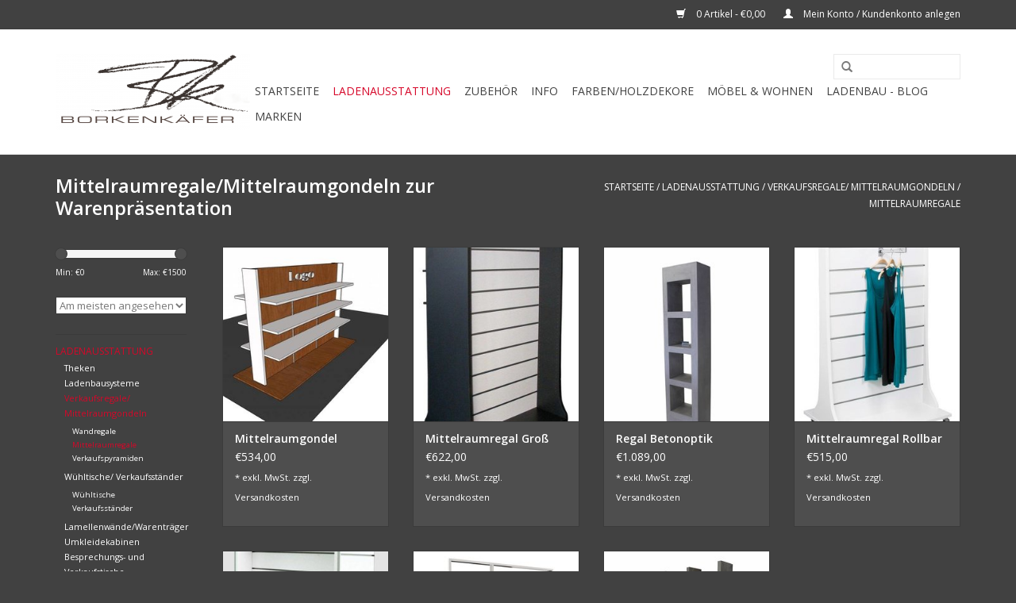

--- FILE ---
content_type: text/html;charset=utf-8
request_url: https://www.borkenkaefer-online.de/ladenausstattung/verkaufsregale-mittelraumgondeln/mittelraumregale/
body_size: 6288
content:
<!DOCTYPE html>
<html lang="de">
  <head>
    <meta charset="utf-8"/>
<!-- [START] 'blocks/head.rain' -->
<!--

  (c) 2008-2026 Lightspeed Netherlands B.V.
  http://www.lightspeedhq.com
  Generated: 16-01-2026 @ 09:18:41

-->
<link rel="canonical" href="https://www.borkenkaefer-online.de/ladenausstattung/verkaufsregale-mittelraumgondeln/mittelraumregale/"/>
<link rel="alternate" href="https://www.borkenkaefer-online.de/index.rss" type="application/rss+xml" title="Neue Produkte"/>
<meta name="robots" content="noodp,noydir"/>
<meta property="og:url" content="https://www.borkenkaefer-online.de/ladenausstattung/verkaufsregale-mittelraumgondeln/mittelraumregale/?source=facebook"/>
<meta property="og:site_name" content="Borkenkäfer  Onlineshop"/>
<meta property="og:title" content="Mittelraumregale/Mittelraumgondeln zur Warenpräsentation"/>
<meta property="og:description" content="Ihr Onlineshop für hochwertige und Preiswerte Ladenausstattungen"/>
<!--[if lt IE 9]>
<script src="https://cdn.webshopapp.com/assets/html5shiv.js?2025-02-20"></script>
<![endif]-->
<!-- [END] 'blocks/head.rain' -->
    <title>Mittelraumregale/Mittelraumgondeln zur Warenpräsentation - Borkenkäfer  Onlineshop</title>
    <meta name="description" content="Ihr Onlineshop für hochwertige und Preiswerte Ladenausstattungen" />
    <meta name="keywords" content="Mittelraumregale/Mittelraumgondeln, zur, Warenpräsentation, Ladenbau, Ladenausstattung, Verkauftheken" />
    <meta http-equiv="X-UA-Compatible" content="IE=edge,chrome=1">
    <meta name="viewport" content="width=device-width, initial-scale=1.0">
    <meta name="apple-mobile-web-app-capable" content="yes">
    <meta name="apple-mobile-web-app-status-bar-style" content="black">
    <meta property="fb:app_id" content="966242223397117"/>


    <link rel="shortcut icon" href="https://cdn.webshopapp.com/shops/46105/themes/18446/assets/favicon.ico?20191121140711" type="image/x-icon" />
    <link href='//fonts.googleapis.com/css?family=Open%20Sans:400,300,600' rel='stylesheet' type='text/css'>
    <link href='//fonts.googleapis.com/css?family=Open%20Sans:400,300,600' rel='stylesheet' type='text/css'>
    <link rel="shortcut icon" href="https://cdn.webshopapp.com/shops/46105/themes/18446/assets/favicon.ico?20191121140711" type="image/x-icon" /> 
    <link rel="stylesheet" href="https://cdn.webshopapp.com/shops/46105/themes/18446/assets/bootstrap.css?20191121140711" />
    <link rel="stylesheet" href="https://cdn.webshopapp.com/shops/46105/themes/18446/assets/style.css?20191121140711" />    
    <link rel="stylesheet" href="https://cdn.webshopapp.com/shops/46105/themes/18446/assets/settings.css?20191121140711" />  
    <link rel="stylesheet" href="https://cdn.webshopapp.com/assets/gui-2-0.css?2025-02-20" />
    <link rel="stylesheet" href="https://cdn.webshopapp.com/assets/gui-responsive-2-0.css?2025-02-20" />   
    <link rel="stylesheet" href="https://cdn.webshopapp.com/shops/46105/themes/18446/assets/custom.css?20191121140711" />
    <script src="https://cdn.webshopapp.com/assets/jquery-1-9-1.js?2025-02-20"></script>
    <script src="https://cdn.webshopapp.com/assets/jquery-ui-1-10-1.js?2025-02-20"></script>
   
    <script type="text/javascript" src="https://cdn.webshopapp.com/shops/46105/themes/18446/assets/global.js?20191121140711"></script>

    <script type="text/javascript" src="https://cdn.webshopapp.com/shops/46105/themes/18446/assets/jcarousel.js?20191121140711"></script>
    <script type="text/javascript" src="https://cdn.webshopapp.com/assets/gui.js?2025-02-20"></script>
    <script type="text/javascript" src="https://cdn.webshopapp.com/assets/gui-responsive-2-0.js?2025-02-20"></script>
        
    <!--[if lt IE 9]>
    <link rel="stylesheet" href="https://cdn.webshopapp.com/shops/46105/themes/18446/assets/style-ie.css?20191121140711" />
    <![endif]-->
  </head>
  <body>  
    <header>
      <div class="topnav">
        <div class="container">
                    <div class="right">
            <a href="https://www.borkenkaefer-online.de/cart/" title="Ihr Warenkorb" class="cart"> 
              <span class="glyphicon glyphicon-shopping-cart"></span>
              0 Artikel - €0,00
            </a>
            <a href="https://www.borkenkaefer-online.de/account/" title="Mein Konto" class="my-account">
              <span class="glyphicon glyphicon-user"></span>
                            Mein Konto / Kundenkonto anlegen
                          </a>
          </div>
        </div>
      </div>
      <div class="navigation container">
        <div class="align">
          <ul class="burger">
            <img src="https://cdn.webshopapp.com/shops/46105/themes/18446/assets/hamburger.png?20191121140711" width="32" height="32" alt="Menu">
          </ul>
          <div class="vertical logo">
            <a href="https://www.borkenkaefer-online.de/" title="Ladenausstattungen">
              <img src="https://cdn.webshopapp.com/shops/46105/themes/18446/assets/logo.png?20191121140711" alt="Ladenausstattungen" />
            </a>
          </div>
          <nav class="nonbounce desktop vertical">
            <form action="https://www.borkenkaefer-online.de/search/" method="get" id="formSearch">
              <input type="text" name="q" autocomplete="off"  value=""/>
              <span onclick="$('#formSearch').submit();" title="Suchen" class="glyphicon glyphicon-search"></span>
            </form>            
            <ul>
              <li class="item home ">
                <a class="itemLink" href="https://www.borkenkaefer-online.de/">Startseite</a>
              </li>
                            <li class="item sub active">
                <a class="itemLink" href="https://www.borkenkaefer-online.de/ladenausstattung/" title="Ladenausstattung">Ladenausstattung</a>
                                <span class="glyphicon glyphicon-play"></span>
                <ul class="subnav">
                                    <li class="subitem">
                    <a class="subitemLink" href="https://www.borkenkaefer-online.de/ladenausstattung/theken/" title="Theken">Theken</a>
                                      </li>
                                    <li class="subitem">
                    <a class="subitemLink" href="https://www.borkenkaefer-online.de/ladenausstattung/ladenbausysteme/" title="Ladenbausysteme">Ladenbausysteme</a>
                                      </li>
                                    <li class="subitem">
                    <a class="subitemLink" href="https://www.borkenkaefer-online.de/ladenausstattung/verkaufsregale-mittelraumgondeln/" title="Verkaufsregale/ Mittelraumgondeln">Verkaufsregale/ Mittelraumgondeln</a>
                                        <ul class="subnav">
                                            <li class="subitem">
                        <a class="subitemLink" href="https://www.borkenkaefer-online.de/ladenausstattung/verkaufsregale-mittelraumgondeln/wandregale/" title="Wandregale">Wandregale</a>
                      </li>
                                            <li class="subitem">
                        <a class="subitemLink" href="https://www.borkenkaefer-online.de/ladenausstattung/verkaufsregale-mittelraumgondeln/mittelraumregale/" title="Mittelraumregale">Mittelraumregale</a>
                      </li>
                                            <li class="subitem">
                        <a class="subitemLink" href="https://www.borkenkaefer-online.de/ladenausstattung/verkaufsregale-mittelraumgondeln/verkaufspyramiden/" title="Verkaufspyramiden">Verkaufspyramiden</a>
                      </li>
                                          </ul>
                                      </li>
                                    <li class="subitem">
                    <a class="subitemLink" href="https://www.borkenkaefer-online.de/ladenausstattung/wuehltische-verkaufsstaender/" title="Wühltische/ Verkaufsständer">Wühltische/ Verkaufsständer</a>
                                        <ul class="subnav">
                                            <li class="subitem">
                        <a class="subitemLink" href="https://www.borkenkaefer-online.de/ladenausstattung/wuehltische-verkaufsstaender/wuehltische/" title="Wühltische">Wühltische</a>
                      </li>
                                            <li class="subitem">
                        <a class="subitemLink" href="https://www.borkenkaefer-online.de/ladenausstattung/wuehltische-verkaufsstaender/verkaufsstaender/" title="Verkaufsständer">Verkaufsständer</a>
                      </li>
                                          </ul>
                                      </li>
                                    <li class="subitem">
                    <a class="subitemLink" href="https://www.borkenkaefer-online.de/ladenausstattung/lamellenwaende-warentraeger/" title="Lamellenwände/Warenträger">Lamellenwände/Warenträger</a>
                                      </li>
                                    <li class="subitem">
                    <a class="subitemLink" href="https://www.borkenkaefer-online.de/ladenausstattung/umkleidekabinen/" title="Umkleidekabinen">Umkleidekabinen</a>
                                      </li>
                                    <li class="subitem">
                    <a class="subitemLink" href="https://www.borkenkaefer-online.de/ladenausstattung/besprechungs-und-verkaufstische/" title="Besprechungs- und Verkaufstische">Besprechungs- und Verkaufstische</a>
                                      </li>
                                    <li class="subitem">
                    <a class="subitemLink" href="https://www.borkenkaefer-online.de/ladenausstattung/vitrinen/" title="Vitrinen">Vitrinen</a>
                                      </li>
                                    <li class="subitem">
                    <a class="subitemLink" href="https://www.borkenkaefer-online.de/ladenausstattung/friseurbedienplatz/" title="Friseurbedienplatz">Friseurbedienplatz</a>
                                      </li>
                                    <li class="subitem">
                    <a class="subitemLink" href="https://www.borkenkaefer-online.de/ladenausstattung/werbung-und-schaufenster/" title="Werbung und Schaufenster">Werbung und Schaufenster</a>
                                        <ul class="subnav">
                                            <li class="subitem">
                        <a class="subitemLink" href="https://www.borkenkaefer-online.de/ladenausstattung/werbung-und-schaufenster/schaufensterpuppen/" title="Schaufensterpuppen">Schaufensterpuppen</a>
                      </li>
                                            <li class="subitem">
                        <a class="subitemLink" href="https://www.borkenkaefer-online.de/ladenausstattung/werbung-und-schaufenster/infostaender-prospektstaender/" title="Infoständer/ Prospektständer">Infoständer/ Prospektständer</a>
                      </li>
                                          </ul>
                                      </li>
                                    <li class="subitem">
                    <a class="subitemLink" href="https://www.borkenkaefer-online.de/ladenausstattung/buero/" title="Büro">Büro</a>
                                      </li>
                                    <li class="subitem">
                    <a class="subitemLink" href="https://www.borkenkaefer-online.de/ladenausstattung/spiegel/" title="Spiegel">Spiegel</a>
                                      </li>
                                    <li class="subitem">
                    <a class="subitemLink" href="https://www.borkenkaefer-online.de/ladenausstattung/stuehle-barhocker/" title="Stühle/Barhocker">Stühle/Barhocker</a>
                                      </li>
                                  </ul>
                              </li>
                            <li class="item sub">
                <a class="itemLink" href="https://www.borkenkaefer-online.de/zubehoer/" title="Zubehör">Zubehör</a>
                                <span class="glyphicon glyphicon-play"></span>
                <ul class="subnav">
                                    <li class="subitem">
                    <a class="subitemLink" href="https://www.borkenkaefer-online.de/zubehoer/tueren-schubladen/" title="Türen/ Schubladen">Türen/ Schubladen</a>
                                      </li>
                                    <li class="subitem">
                    <a class="subitemLink" href="https://www.borkenkaefer-online.de/zubehoer/logo-als-klebefolie/" title="Logo als Klebefolie">Logo als Klebefolie</a>
                                      </li>
                                    <li class="subitem">
                    <a class="subitemLink" href="https://www.borkenkaefer-online.de/zubehoer/tischbeine-untergestelle/" title="Tischbeine/ Untergestelle">Tischbeine/ Untergestelle</a>
                                      </li>
                                    <li class="subitem">
                    <a class="subitemLink" href="https://www.borkenkaefer-online.de/zubehoer/tischplatten-fachboeden/" title="Tischplatten/Fachböden">Tischplatten/Fachböden</a>
                                      </li>
                                    <li class="subitem">
                    <a class="subitemLink" href="https://www.borkenkaefer-online.de/zubehoer/led-strips/" title="LED-Strips">LED-Strips</a>
                                      </li>
                                    <li class="subitem">
                    <a class="subitemLink" href="https://www.borkenkaefer-online.de/zubehoer/wand-boden/" title="Wand &amp; Boden">Wand &amp; Boden</a>
                                        <ul class="subnav">
                                            <li class="subitem">
                        <a class="subitemLink" href="https://www.borkenkaefer-online.de/zubehoer/wand-boden/wandverkleidung-echtholz/" title="Wandverkleidung Echtholz">Wandverkleidung Echtholz</a>
                      </li>
                                          </ul>
                                      </li>
                                    <li class="subitem">
                    <a class="subitemLink" href="https://www.borkenkaefer-online.de/zubehoer/lager-aufbewahrung/" title="Lager &amp; Aufbewahrung">Lager &amp; Aufbewahrung</a>
                                      </li>
                                  </ul>
                              </li>
                            <li class="item sub">
                <a class="itemLink" href="https://www.borkenkaefer-online.de/info/" title="Info">Info</a>
                                <span class="glyphicon glyphicon-play"></span>
                <ul class="subnav">
                                    <li class="subitem">
                    <a class="subitemLink" href="https://www.borkenkaefer-online.de/info/unsere-leistungen/" title="Unsere Leistungen">Unsere Leistungen</a>
                                      </li>
                                    <li class="subitem">
                    <a class="subitemLink" href="https://www.borkenkaefer-online.de/info/uebersicht-lagerdekore/" title="Übersicht Lagerdekore">Übersicht Lagerdekore</a>
                                      </li>
                                    <li class="subitem">
                    <a class="subitemLink" href="https://www.borkenkaefer-online.de/info/versandkosten/" title="Versandkosten">Versandkosten</a>
                                      </li>
                                    <li class="subitem">
                    <a class="subitemLink" href="https://www.borkenkaefer-online.de/info/leasing/" title="Leasing">Leasing</a>
                                      </li>
                                    <li class="subitem">
                    <a class="subitemLink" href="https://www.borkenkaefer-online.de/info/projekte/" title="Projekte">Projekte</a>
                                      </li>
                                  </ul>
                              </li>
                            <li class="item">
                <a class="itemLink" href="https://www.borkenkaefer-online.de/farben-holzdekore/" title="Farben/Holzdekore">Farben/Holzdekore</a>
                              </li>
                            <li class="item sub">
                <a class="itemLink" href="https://www.borkenkaefer-online.de/moebel-wohnen/" title="Möbel &amp; Wohnen">Möbel &amp; Wohnen</a>
                                <span class="glyphicon glyphicon-play"></span>
                <ul class="subnav">
                                    <li class="subitem">
                    <a class="subitemLink" href="https://www.borkenkaefer-online.de/moebel-wohnen/lampen-und-leuchten/" title="Lampen und Leuchten">Lampen und Leuchten</a>
                                      </li>
                                    <li class="subitem">
                    <a class="subitemLink" href="https://www.borkenkaefer-online.de/moebel-wohnen/bad/" title="Bad">Bad</a>
                                      </li>
                                    <li class="subitem">
                    <a class="subitemLink" href="https://www.borkenkaefer-online.de/moebel-wohnen/wohnzimmer/" title="Wohnzimmer">Wohnzimmer</a>
                                      </li>
                                    <li class="subitem">
                    <a class="subitemLink" href="https://www.borkenkaefer-online.de/moebel-wohnen/esszimmer/" title="Esszimmer">Esszimmer</a>
                                      </li>
                                    <li class="subitem">
                    <a class="subitemLink" href="https://www.borkenkaefer-online.de/moebel-wohnen/schlafzimmer/" title="Schlafzimmer">Schlafzimmer</a>
                                      </li>
                                    <li class="subitem">
                    <a class="subitemLink" href="https://www.borkenkaefer-online.de/moebel-wohnen/kueche/" title="Küche">Küche</a>
                                      </li>
                                    <li class="subitem">
                    <a class="subitemLink" href="https://www.borkenkaefer-online.de/moebel-wohnen/flur/" title="Flur">Flur</a>
                                      </li>
                                    <li class="subitem">
                    <a class="subitemLink" href="https://www.borkenkaefer-online.de/moebel-wohnen/garten-aussenbereich/" title="Garten/Aussenbereich">Garten/Aussenbereich</a>
                                      </li>
                                  </ul>
                              </li>
                                                        <li class="item sub"><a class="itemLink" href="https://www.borkenkaefer-online.de/blogs/ladenbau/" title="Ladenbau - Blog">Ladenbau - Blog</a>
                <ul class="subnav">
                                    <li class="subitem"><a class="subitemLink" href="https://www.borkenkaefer-online.de/blogs/ladenbau/neues-dekorprogramm-2018/" title="Neues Dekorprogramm 2018">Neues Dekorprogramm 2018</a></li>
                                    <li class="subitem"><a class="subitemLink" href="https://www.borkenkaefer-online.de/blogs/ladenbau/wandverkleidungen/" title="Wandverkleidungen">Wandverkleidungen</a></li>
                                    <li class="subitem"><a class="subitemLink" href="https://www.borkenkaefer-online.de/blogs/ladenbau/neu-rollbare-theke/" title="NEU: Rollbare Theke">NEU: Rollbare Theke</a></li>
                                    <li class="subitem"><a class="subitemLink" href="https://www.borkenkaefer-online.de/blogs/ladenbau/rollbare-verkaufsregale/" title="Rollbare Verkaufsregale">Rollbare Verkaufsregale</a></li>
                                    <li class="subitem"><a class="subitemLink" href="https://www.borkenkaefer-online.de/blogs/ladenbau/verkaufspyramiden/" title="Verkaufspyramiden">Verkaufspyramiden</a></li>
                                  </ul>
              </li>
                                                                      <li class="item"><a class="itemLink" href="https://www.borkenkaefer-online.de/brands/" title="Marken">Marken</a></li>
                                        </ul>
            <span class="glyphicon glyphicon-remove"></span>  
          </nav>
        </div>
      </div>
    </header>
    
    <div class="wrapper">
      <div class="container content">
                <div class="page-title row">
  <div class="col-sm-6 col-md-6">
    <h1>Mittelraumregale/Mittelraumgondeln zur Warenpräsentation</h1>
  </div>
  <div class="col-sm-6 col-md-6 breadcrumbs text-right">
    <a href="https://www.borkenkaefer-online.de/" title="Startseite">Startseite</a>
    
        / <a href="https://www.borkenkaefer-online.de/ladenausstattung/">Ladenausstattung</a>
        / <a href="https://www.borkenkaefer-online.de/ladenausstattung/verkaufsregale-mittelraumgondeln/">Verkaufsregale/ Mittelraumgondeln</a>
        / <a href="https://www.borkenkaefer-online.de/ladenausstattung/verkaufsregale-mittelraumgondeln/mittelraumregale/">Mittelraumregale</a>
      </div>  
  </div>
<div class="products row">
  <div class="col-md-2 sidebar">
    <div class="sort">
      <form action="https://www.borkenkaefer-online.de/ladenausstattung/verkaufsregale-mittelraumgondeln/mittelraumregale/" method="get" id="filter_form">
        <input type="hidden" name="mode" value="grid" id="filter_form_mode" />
        <input type="hidden" name="limit" value="12" id="filter_form_limit" />
        <input type="hidden" name="sort" value="popular" id="filter_form_sort" />
        <input type="hidden" name="max" value="1500" id="filter_form_max" />
        <input type="hidden" name="min" value="0" id="filter_form_min" />
        
        <div class="price-filter">
          <div class="sidebar-filter-slider">
            <div id="collection-filter-price"></div>
          </div>
          <div class="price-filter-range clear">
            <div class="min">Min: €<span>0</span></div>
            <div class="max">Max: €<span>1500</span></div>
          </div>
        </div>
        
        <select name="sort" onchange="$('#formSortModeLimit').submit();">
                    <option value="default">Standard</option>
                    <option value="popular" selected="selected">Am meisten angesehen</option>
                    <option value="newest">Neueste Produkte</option>
                    <option value="lowest">Niedrigster Preis</option>
                    <option value="highest">Höchster Preis</option>
                    <option value="asc">Name aufsteigend</option>
                    <option value="desc">Name absteigend</option>
                  </select>        
                      </form>
    </div>
       
     <ul>
            <li class="item active">
        <a class="itemLink  active" href="https://www.borkenkaefer-online.de/ladenausstattung/" title="Ladenausstattung">Ladenausstattung</a>
                <ul class="subnav">
                    <li class="subitem">
            <a class="subitemLink " href="https://www.borkenkaefer-online.de/ladenausstattung/theken/" title="Theken">Theken</a>
                      </li>
                    <li class="subitem">
            <a class="subitemLink " href="https://www.borkenkaefer-online.de/ladenausstattung/ladenbausysteme/" title="Ladenbausysteme">Ladenbausysteme</a>
                      </li>
                    <li class="subitem">
            <a class="subitemLink active " href="https://www.borkenkaefer-online.de/ladenausstattung/verkaufsregale-mittelraumgondeln/" title="Verkaufsregale/ Mittelraumgondeln">Verkaufsregale/ Mittelraumgondeln</a>
                        <ul class="subnav">
                            <li class="subitem">
                <a class="subitemLink" href="https://www.borkenkaefer-online.de/ladenausstattung/verkaufsregale-mittelraumgondeln/wandregale/" title="Wandregale">Wandregale</a>
              </li>
                            <li class="subitem">
                <a class="subitemLink active" href="https://www.borkenkaefer-online.de/ladenausstattung/verkaufsregale-mittelraumgondeln/mittelraumregale/" title="Mittelraumregale">Mittelraumregale</a>
              </li>
                            <li class="subitem">
                <a class="subitemLink" href="https://www.borkenkaefer-online.de/ladenausstattung/verkaufsregale-mittelraumgondeln/verkaufspyramiden/" title="Verkaufspyramiden">Verkaufspyramiden</a>
              </li>
                          </ul>
                      </li>
                    <li class="subitem">
            <a class="subitemLink " href="https://www.borkenkaefer-online.de/ladenausstattung/wuehltische-verkaufsstaender/" title="Wühltische/ Verkaufsständer">Wühltische/ Verkaufsständer</a>
                        <ul class="subnav">
                            <li class="subitem">
                <a class="subitemLink" href="https://www.borkenkaefer-online.de/ladenausstattung/wuehltische-verkaufsstaender/wuehltische/" title="Wühltische">Wühltische</a>
              </li>
                            <li class="subitem">
                <a class="subitemLink" href="https://www.borkenkaefer-online.de/ladenausstattung/wuehltische-verkaufsstaender/verkaufsstaender/" title="Verkaufsständer">Verkaufsständer</a>
              </li>
                          </ul>
                      </li>
                    <li class="subitem">
            <a class="subitemLink " href="https://www.borkenkaefer-online.de/ladenausstattung/lamellenwaende-warentraeger/" title="Lamellenwände/Warenträger">Lamellenwände/Warenträger</a>
                      </li>
                    <li class="subitem">
            <a class="subitemLink " href="https://www.borkenkaefer-online.de/ladenausstattung/umkleidekabinen/" title="Umkleidekabinen">Umkleidekabinen</a>
                      </li>
                    <li class="subitem">
            <a class="subitemLink " href="https://www.borkenkaefer-online.de/ladenausstattung/besprechungs-und-verkaufstische/" title="Besprechungs- und Verkaufstische">Besprechungs- und Verkaufstische</a>
                      </li>
                    <li class="subitem">
            <a class="subitemLink " href="https://www.borkenkaefer-online.de/ladenausstattung/vitrinen/" title="Vitrinen">Vitrinen</a>
                      </li>
                    <li class="subitem">
            <a class="subitemLink " href="https://www.borkenkaefer-online.de/ladenausstattung/friseurbedienplatz/" title="Friseurbedienplatz">Friseurbedienplatz</a>
                      </li>
                    <li class="subitem">
            <a class="subitemLink " href="https://www.borkenkaefer-online.de/ladenausstattung/werbung-und-schaufenster/" title="Werbung und Schaufenster">Werbung und Schaufenster</a>
                        <ul class="subnav">
                            <li class="subitem">
                <a class="subitemLink" href="https://www.borkenkaefer-online.de/ladenausstattung/werbung-und-schaufenster/schaufensterpuppen/" title="Schaufensterpuppen">Schaufensterpuppen</a>
              </li>
                            <li class="subitem">
                <a class="subitemLink" href="https://www.borkenkaefer-online.de/ladenausstattung/werbung-und-schaufenster/infostaender-prospektstaender/" title="Infoständer/ Prospektständer">Infoständer/ Prospektständer</a>
              </li>
                          </ul>
                      </li>
                    <li class="subitem">
            <a class="subitemLink " href="https://www.borkenkaefer-online.de/ladenausstattung/buero/" title="Büro">Büro</a>
                      </li>
                    <li class="subitem">
            <a class="subitemLink " href="https://www.borkenkaefer-online.de/ladenausstattung/spiegel/" title="Spiegel">Spiegel</a>
                      </li>
                    <li class="subitem">
            <a class="subitemLink " href="https://www.borkenkaefer-online.de/ladenausstattung/stuehle-barhocker/" title="Stühle/Barhocker">Stühle/Barhocker</a>
                      </li>
                  </ul>
              </li>
            <li class="item">
        <a class="itemLink " href="https://www.borkenkaefer-online.de/zubehoer/" title="Zubehör">Zubehör</a>
                <ul class="subnav">
                    <li class="subitem">
            <a class="subitemLink " href="https://www.borkenkaefer-online.de/zubehoer/tueren-schubladen/" title="Türen/ Schubladen">Türen/ Schubladen</a>
                      </li>
                    <li class="subitem">
            <a class="subitemLink " href="https://www.borkenkaefer-online.de/zubehoer/logo-als-klebefolie/" title="Logo als Klebefolie">Logo als Klebefolie</a>
                      </li>
                    <li class="subitem">
            <a class="subitemLink " href="https://www.borkenkaefer-online.de/zubehoer/tischbeine-untergestelle/" title="Tischbeine/ Untergestelle">Tischbeine/ Untergestelle</a>
                      </li>
                    <li class="subitem">
            <a class="subitemLink " href="https://www.borkenkaefer-online.de/zubehoer/tischplatten-fachboeden/" title="Tischplatten/Fachböden">Tischplatten/Fachböden</a>
                      </li>
                    <li class="subitem">
            <a class="subitemLink " href="https://www.borkenkaefer-online.de/zubehoer/led-strips/" title="LED-Strips">LED-Strips</a>
                      </li>
                    <li class="subitem">
            <a class="subitemLink " href="https://www.borkenkaefer-online.de/zubehoer/wand-boden/" title="Wand &amp; Boden">Wand &amp; Boden</a>
                        <ul class="subnav">
                            <li class="subitem">
                <a class="subitemLink" href="https://www.borkenkaefer-online.de/zubehoer/wand-boden/wandverkleidung-echtholz/" title="Wandverkleidung Echtholz">Wandverkleidung Echtholz</a>
              </li>
                          </ul>
                      </li>
                    <li class="subitem">
            <a class="subitemLink " href="https://www.borkenkaefer-online.de/zubehoer/lager-aufbewahrung/" title="Lager &amp; Aufbewahrung">Lager &amp; Aufbewahrung</a>
                      </li>
                  </ul>
              </li>
            <li class="item">
        <a class="itemLink " href="https://www.borkenkaefer-online.de/info/" title="Info">Info</a>
                <ul class="subnav">
                    <li class="subitem">
            <a class="subitemLink " href="https://www.borkenkaefer-online.de/info/unsere-leistungen/" title="Unsere Leistungen">Unsere Leistungen</a>
                      </li>
                    <li class="subitem">
            <a class="subitemLink " href="https://www.borkenkaefer-online.de/info/uebersicht-lagerdekore/" title="Übersicht Lagerdekore">Übersicht Lagerdekore</a>
                      </li>
                    <li class="subitem">
            <a class="subitemLink " href="https://www.borkenkaefer-online.de/info/versandkosten/" title="Versandkosten">Versandkosten</a>
                      </li>
                    <li class="subitem">
            <a class="subitemLink " href="https://www.borkenkaefer-online.de/info/leasing/" title="Leasing">Leasing</a>
                      </li>
                    <li class="subitem">
            <a class="subitemLink " href="https://www.borkenkaefer-online.de/info/projekte/" title="Projekte">Projekte</a>
                      </li>
                  </ul>
              </li>
            <li class="item">
        <a class="itemLink " href="https://www.borkenkaefer-online.de/farben-holzdekore/" title="Farben/Holzdekore">Farben/Holzdekore</a>
              </li>
            <li class="item">
        <a class="itemLink " href="https://www.borkenkaefer-online.de/moebel-wohnen/" title="Möbel &amp; Wohnen">Möbel &amp; Wohnen</a>
                <ul class="subnav">
                    <li class="subitem">
            <a class="subitemLink " href="https://www.borkenkaefer-online.de/moebel-wohnen/lampen-und-leuchten/" title="Lampen und Leuchten">Lampen und Leuchten</a>
                      </li>
                    <li class="subitem">
            <a class="subitemLink " href="https://www.borkenkaefer-online.de/moebel-wohnen/bad/" title="Bad">Bad</a>
                      </li>
                    <li class="subitem">
            <a class="subitemLink " href="https://www.borkenkaefer-online.de/moebel-wohnen/wohnzimmer/" title="Wohnzimmer">Wohnzimmer</a>
                      </li>
                    <li class="subitem">
            <a class="subitemLink " href="https://www.borkenkaefer-online.de/moebel-wohnen/esszimmer/" title="Esszimmer">Esszimmer</a>
                      </li>
                    <li class="subitem">
            <a class="subitemLink " href="https://www.borkenkaefer-online.de/moebel-wohnen/schlafzimmer/" title="Schlafzimmer">Schlafzimmer</a>
                      </li>
                    <li class="subitem">
            <a class="subitemLink " href="https://www.borkenkaefer-online.de/moebel-wohnen/kueche/" title="Küche">Küche</a>
                      </li>
                    <li class="subitem">
            <a class="subitemLink " href="https://www.borkenkaefer-online.de/moebel-wohnen/flur/" title="Flur">Flur</a>
                      </li>
                    <li class="subitem">
            <a class="subitemLink " href="https://www.borkenkaefer-online.de/moebel-wohnen/garten-aussenbereich/" title="Garten/Aussenbereich">Garten/Aussenbereich</a>
                      </li>
                  </ul>
              </li>
          </ul>
      </div>
  <div class="col-sm-12 col-md-10">
        <div class="product col-xs-6 col-sm-3 col-md-3">
  <div class="image-wrap">
    <a href="https://www.borkenkaefer-online.de/mittelraumgondel.html" title="Mittelraumgondel">
      
           
                  <img src="https://cdn.webshopapp.com/shops/46105/files/15167741/262x276x1/mittelraumgondel.jpg" width="262" height="276" alt="Mittelraumgondel" title="Mittelraumgondel" />
                </a>
    
    <div class="description text-center">
      <a href="https://www.borkenkaefer-online.de/mittelraumgondel.html" title="Mittelraumgondel">
                <div class="text">
                    Mittelraumgondel
                  </div>
      </a>
      <a href="https://www.borkenkaefer-online.de/cart/add/13732809/" class="cart">Zum Warenkorb hinzufügen</a>
    </div>
  </div>
  
  <div class="info strict">
    <a href="https://www.borkenkaefer-online.de/mittelraumgondel.html" title="Mittelraumgondel" class="title">
        Mittelraumgondel     </a>
    
    <div class="left">      
      
    
    €534,00
          
   </div>
       
    
    <br /><span style="font-size: 0.8em;">* exkl. MwSt. zzgl. <a href="https://www.borkenkaefer-online.de/service/shipping-returns/" style="color: inherit;">Versandkosten</a></span></p>  
   
     </div>
</div>

        <div class="product col-xs-6 col-sm-3 col-md-3">
  <div class="image-wrap">
    <a href="https://www.borkenkaefer-online.de/mittelraumregal-gross.html" title="Mittelraumregal Groß">
      
           
                  <img src="https://cdn.webshopapp.com/shops/46105/files/40277572/262x276x1/mittelraumregal-gross.jpg" width="262" height="276" alt="Mittelraumregal Groß" title="Mittelraumregal Groß" />
                </a>
    
    <div class="description text-center">
      <a href="https://www.borkenkaefer-online.de/mittelraumregal-gross.html" title="Mittelraumregal Groß">
                <div class="text">
                    Verkaufsregal Rollbar
                  </div>
      </a>
      <a href="https://www.borkenkaefer-online.de/cart/add/33565664/" class="cart">Zum Warenkorb hinzufügen</a>
    </div>
  </div>
  
  <div class="info strict">
    <a href="https://www.borkenkaefer-online.de/mittelraumregal-gross.html" title="Mittelraumregal Groß" class="title">
        Mittelraumregal Groß     </a>
    
    <div class="left">      
      
    
    €622,00
          
   </div>
       
    
    <br /><span style="font-size: 0.8em;">* exkl. MwSt. zzgl. <a href="https://www.borkenkaefer-online.de/service/shipping-returns/" style="color: inherit;">Versandkosten</a></span></p>  
   
     </div>
</div>

<div class="clearfix visible-xs"></div>
        <div class="product col-xs-6 col-sm-3 col-md-3">
  <div class="image-wrap">
    <a href="https://www.borkenkaefer-online.de/regal-betonoptik.html" title="Regal Betonoptik">
      
           
                  <img src="https://cdn.webshopapp.com/shops/46105/files/182025527/262x276x1/regal-betonoptik.jpg" width="262" height="276" alt="Regal Betonoptik" title="Regal Betonoptik" />
                </a>
    
    <div class="description text-center">
      <a href="https://www.borkenkaefer-online.de/regal-betonoptik.html" title="Regal Betonoptik">
                <div class="text">
                    Regal Betonoptik, Verkaufsregal, Bücherregal, Industrial individuell Hergestellt
                  </div>
      </a>
      <a href="https://www.borkenkaefer-online.de/cart/add/130929050/" class="cart">Zum Warenkorb hinzufügen</a>
    </div>
  </div>
  
  <div class="info strict">
    <a href="https://www.borkenkaefer-online.de/regal-betonoptik.html" title="Regal Betonoptik" class="title">
        Regal Betonoptik     </a>
    
    <div class="left">      
      
    
    €1.089,00
          
   </div>
       
    
    <br /><span style="font-size: 0.8em;">* exkl. MwSt. zzgl. <a href="https://www.borkenkaefer-online.de/service/shipping-returns/" style="color: inherit;">Versandkosten</a></span></p>  
   
     </div>
</div>

        <div class="product col-xs-6 col-sm-3 col-md-3">
  <div class="image-wrap">
    <a href="https://www.borkenkaefer-online.de/mittelraumregal-rollbar.html" title="Mittelraumregal Rollbar">
      
           
                  <img src="https://cdn.webshopapp.com/shops/46105/files/40277400/262x276x1/mittelraumregal-rollbar.jpg" width="262" height="276" alt="Mittelraumregal Rollbar" title="Mittelraumregal Rollbar" />
                </a>
    
    <div class="description text-center">
      <a href="https://www.borkenkaefer-online.de/mittelraumregal-rollbar.html" title="Mittelraumregal Rollbar">
                <div class="text">
                    Mittelraum-Regal für alle Gewerbe geeignet
                  </div>
      </a>
      <a href="https://www.borkenkaefer-online.de/cart/add/33565500/" class="cart">Zum Warenkorb hinzufügen</a>
    </div>
  </div>
  
  <div class="info strict">
    <a href="https://www.borkenkaefer-online.de/mittelraumregal-rollbar.html" title="Mittelraumregal Rollbar" class="title">
        Mittelraumregal Rollbar     </a>
    
    <div class="left">      
      
    
    €515,00
          
   </div>
       
    
    <br /><span style="font-size: 0.8em;">* exkl. MwSt. zzgl. <a href="https://www.borkenkaefer-online.de/service/shipping-returns/" style="color: inherit;">Versandkosten</a></span></p>  
   
     </div>
</div>

<div class="clearfix"></div>
        <div class="product col-xs-6 col-sm-3 col-md-3">
  <div class="image-wrap">
    <a href="https://www.borkenkaefer-online.de/lamellenwand-rollbar-umlaufend.html" title="Lamellenwand Rollbar/ Umlaufend">
      
           
                  <img src="https://cdn.webshopapp.com/shops/46105/files/59605450/262x276x1/lamellenwand-rollbar-umlaufend.jpg" width="262" height="276" alt="Lamellenwand Rollbar/ Umlaufend" title="Lamellenwand Rollbar/ Umlaufend" />
                </a>
    
    <div class="description text-center">
      <a href="https://www.borkenkaefer-online.de/lamellenwand-rollbar-umlaufend.html" title="Lamellenwand Rollbar/ Umlaufend">
                <div class="text">
                    Rollbare Paneelwand / Mittelraumgondel komplett aus Holz - vierseitig nutzbar
                  </div>
      </a>
      <a href="https://www.borkenkaefer-online.de/cart/add/46665372/" class="cart">Zum Warenkorb hinzufügen</a>
    </div>
  </div>
  
  <div class="info strict">
    <a href="https://www.borkenkaefer-online.de/lamellenwand-rollbar-umlaufend.html" title="Lamellenwand Rollbar/ Umlaufend" class="title">
        Lamellenwand Rollbar/ Umlaufend     </a>
    
    <div class="left">      
      
    
    €699,00
          
   </div>
       
    
    <br /><span style="font-size: 0.8em;">* exkl. MwSt. zzgl. <a href="https://www.borkenkaefer-online.de/service/shipping-returns/" style="color: inherit;">Versandkosten</a></span></p>  
   
     </div>
</div>

        <div class="product col-xs-6 col-sm-3 col-md-3">
  <div class="image-wrap">
    <a href="https://www.borkenkaefer-online.de/mittelraumstaender-mit-regalablagen.html" title="Mittelraumständer mit Regalablagen">
      
           
                  <img src="https://cdn.webshopapp.com/shops/46105/files/474636581/262x276x1/mittelraumstaender-mit-regalablagen.jpg" width="262" height="276" alt="Mittelraumständer mit Regalablagen" title="Mittelraumständer mit Regalablagen" />
                </a>
    
    <div class="description text-center">
      <a href="https://www.borkenkaefer-online.de/mittelraumstaender-mit-regalablagen.html" title="Mittelraumständer mit Regalablagen">
                <div class="text">
                    Mittelraumständer mit Regalablagen schwarz, chrom, 137x130x45 cm
                  </div>
      </a>
      <a href="https://www.borkenkaefer-online.de/cart/add/312003235/" class="cart">Zum Warenkorb hinzufügen</a>
    </div>
  </div>
  
  <div class="info strict">
    <a href="https://www.borkenkaefer-online.de/mittelraumstaender-mit-regalablagen.html" title="Mittelraumständer mit Regalablagen" class="title">
        Mittelraumständer mit Regalablagen     </a>
    
    <div class="left">      
      
    
    €299,00
          
   </div>
       
    
    <br /><span style="font-size: 0.8em;">* exkl. MwSt. zzgl. <a href="https://www.borkenkaefer-online.de/service/shipping-returns/" style="color: inherit;">Versandkosten</a></span></p>  
   
     </div>
</div>

<div class="clearfix visible-xs"></div>
        <div class="product col-xs-6 col-sm-3 col-md-3">
  <div class="image-wrap">
    <a href="https://www.borkenkaefer-online.de/regal-betonoptik-74172536.html" title="Regal Betonoptik">
      
           
                  <img src="https://cdn.webshopapp.com/shops/46105/files/206713574/262x276x1/regal-betonoptik.jpg" width="262" height="276" alt="Regal Betonoptik" title="Regal Betonoptik" />
                </a>
    
    <div class="description text-center">
      <a href="https://www.borkenkaefer-online.de/regal-betonoptik-74172536.html" title="Regal Betonoptik">
                <div class="text">
                    schlichtes Regal in Betonoptik mit Holzfachböden
                  </div>
      </a>
      <a href="https://www.borkenkaefer-online.de/cart/add/146414972/" class="cart">Zum Warenkorb hinzufügen</a>
    </div>
  </div>
  
  <div class="info strict">
    <a href="https://www.borkenkaefer-online.de/regal-betonoptik-74172536.html" title="Regal Betonoptik" class="title">
        Regal Betonoptik     </a>
    
    <div class="left">      
      
    
    €990,00
          
   </div>
       
    
    <br /><span style="font-size: 0.8em;">* exkl. MwSt. zzgl. <a href="https://www.borkenkaefer-online.de/service/shipping-returns/" style="color: inherit;">Versandkosten</a></span></p>  
   
     </div>
</div>

     
      
  </div>
</div>

<div class="strict-shipping row">
  <div class="col-md-12">
    <small class="shipping-cost collection">
      &#42; 
            exkl. MwSt.
       
      zzgl. <a href="https://www.borkenkaefer-online.de/service/shipping-returns/" target="_blank">Versandkosten</a>
    </small>
  </div>
</div>


<script type="text/javascript">
  $(function(){
    $('#filter_form input, #filter_form select').change(function(){
      $(this).closest('form').submit();
    });
    
    $("#collection-filter-price").slider({
      range: true,
      min: 0,
      max: 1500,
      values: [0, 1500],
      step: 1,
      slide: function( event, ui){
    $('.sidebar-filter-range .min span').html(ui.values[0]);
    $('.sidebar-filter-range .max span').html(ui.values[1]);
    
    $('#filter_form_min').val(ui.values[0]);
    $('#filter_form_max').val(ui.values[1]);
  },
    stop: function(event, ui){
    $('#filter_form').submit();
  }
    });
  });
</script>      </div>
      
      <footer>
        <hr class="full-width" />
        <div class="container">
          <div class="social row">
                        <div class="newsletter col-xs-12 col-sm-7 col-md-7">
              <span class="title">Melden Sie sich für unseren Newsletter an:</span>
              <form id="formNewsletter" action="https://www.borkenkaefer-online.de/account/newsletter/" method="post">
                <input type="hidden" name="key" value="f009ff877efd576da704b996f0fbb251" />
                <input type="text" name="email" id="formNewsletterEmail" value="" placeholder="E-Mail"/>
                <a class="btn glyphicon glyphicon-send" href="#" onclick="$('#formNewsletter').submit(); return false;" title="Abonnieren" style="padding: 0px 10px;"><span>Abonnieren</span></a>
              </form>
            </div>
                            <div class="social-media col-xs-12 col-md-12  col-sm-5 col-md-5 text-right">
              <a href="https://www.facebook.com/pages/Borkenkaefer-M%C3%B6bel-und-Ladenbau/229777477032296" class="social-icon facebook" target="_blank"></a>              <a href="https://twitter.com/Borkenkaefer1" class="social-icon twitter" target="_blank"></a>                                                                                    
            </div>
                      </div>
          <hr class="full-width" />
          <div class="links row">
            <div class="col-xs-12 col-sm-3 col-md-3">
                <label class="collapse" for="_1">
                  <strong>Kundendienst</strong>
                  <span class="glyphicon glyphicon-chevron-down hidden-sm hidden-md hidden-lg"></span></label>
                    <input class="collapse_input hidden-md hidden-lg hidden-sm" id="_1" type="checkbox">
                    <div class="list">
  
                  <ul class="no-underline no-list-style">
                                                <li><a href="https://www.borkenkaefer-online.de/service/about/" title="Impressum" >Impressum</a>
                        </li>
                                                <li><a href="https://www.borkenkaefer-online.de/service/general-terms-conditions/" title="AGB" >AGB</a>
                        </li>
                                                <li><a href="https://www.borkenkaefer-online.de/service/disclaimer/" title="Widerrufsbelehrung" >Widerrufsbelehrung</a>
                        </li>
                                                <li><a href="https://www.borkenkaefer-online.de/service/privacy-policy/" title="Datenschutz" >Datenschutz</a>
                        </li>
                                                <li><a href="https://www.borkenkaefer-online.de/service/payment-methods/" title="Zahlungsarten" >Zahlungsarten</a>
                        </li>
                                                <li><a href="https://www.borkenkaefer-online.de/service/shipping-returns/" title="Versandkosten und Rücksendungen" >Versandkosten und Rücksendungen</a>
                        </li>
                                                <li><a href="https://www.borkenkaefer-online.de/sitemap/" title="Sitemap" >Sitemap</a>
                        </li>
                                            </ul>
                  </div> 
             
            </div>     
       
            
            <div class="col-xs-12 col-sm-3 col-md-3">
          <label class="collapse" for="_2">
                  <strong>Produkte</strong>
                  <span class="glyphicon glyphicon-chevron-down hidden-sm hidden-md hidden-lg"></span></label>
                    <input class="collapse_input hidden-md hidden-lg hidden-sm" id="_2" type="checkbox">
                    <div class="list">
              <ul>
                <li><a href="https://www.borkenkaefer-online.de/collection/" title="Alle Produkte">Alle Produkte</a></li>
                <li><a href="https://www.borkenkaefer-online.de/collection/?sort=newest" title="Neue Produkte">Neue Produkte</a></li>
                <li><a href="https://www.borkenkaefer-online.de/collection/offers/" title="Angebote">Angebote</a></li>
                <li><a href="https://www.borkenkaefer-online.de/brands/" title="Marken">Marken</a></li>                <li><a href="https://www.borkenkaefer-online.de/tags/" title="Schlagworte">Schlagworte</a></li>                <li><a href="https://www.borkenkaefer-online.de/index.rss" title="RSS feed">RSS feed</a></li>
              </ul>
            </div>
            </div>
            
            <div class="col-xs-12 col-sm-3 col-md-3">
              <label class="collapse" for="_3">
                  <strong>
                                Mein Konto
                              </strong>
                  <span class="glyphicon glyphicon-chevron-down hidden-sm hidden-md hidden-lg"></span></label>
                    <input class="collapse_input hidden-md hidden-lg hidden-sm" id="_3" type="checkbox">
                    <div class="list">
            
           
              <ul>
                                <li><a href="https://www.borkenkaefer-online.de/account/" title="Kundenkonto anlegen">Kundenkonto anlegen</a></li>
                                <li><a href="https://www.borkenkaefer-online.de/account/orders/" title="Meine Bestellungen">Meine Bestellungen</a></li>
                                <li><a href="https://www.borkenkaefer-online.de/account/tickets/" title="Meine Nachrichten (Tickets)">Meine Nachrichten (Tickets)</a></li>
                                <li><a href="https://www.borkenkaefer-online.de/account/wishlist/" title="Mein Wunschzettel">Mein Wunschzettel</a></li>
                              </ul>
            </div>
            </div>
            <div class="col-xs-12 col-sm-3 col-md-3">
                 <label class="collapse" for="_4">
                  <strong>Borkenkaefer Möbel - und Ladenbau </strong>
                  <span class="glyphicon glyphicon-chevron-down hidden-sm hidden-md hidden-lg"></span></label>
                    <input class="collapse_input hidden-md hidden-lg hidden-sm" id="_4" type="checkbox">
                    <div class="list">
              
              
              
              <span class="contact-description">Möbel- und Ladenbau</span>                            <div class="contact">
                <span class="glyphicon glyphicon-earphone"></span>
                016096215697
              </div>
                                          <div class="contact">
                <span class="glyphicon glyphicon-envelope"></span>
                <a href="/cdn-cgi/l/email-protection#20424f524b454e4b41454645521119181060474d580e4445" title="Email"><span class="__cf_email__" data-cfemail="ff9d908d949a91949e9a999a8dcec6c7cfbf989287d19b9a">[email&#160;protected]</span></a>
              </div>
                            </div>
              
                                                      </div>
          </div>
          <hr class="full-width" />
        </div>
        <div class="copyright-payment">
          <div class="container">
            <div class="row">
              <div class="copyright col-md-6">
                © Copyright 2026 Borkenkäfer  Onlineshop 
                              </div>
              <div class="payments col-md-6 text-right">
                                <a href="https://www.borkenkaefer-online.de/service/payment-methods/" title="Zahlungsarten">
                  <img src="https://cdn.webshopapp.com/assets/icon-payment-banktransfer.png?2025-02-20" alt="Bank transfer" />
                </a>
                                <a href="https://www.borkenkaefer-online.de/service/payment-methods/" title="Zahlungsarten">
                  <img src="https://cdn.webshopapp.com/assets/icon-payment-directebanking.png?2025-02-20" alt="SOFORT Banking" />
                </a>
                                <a href="https://www.borkenkaefer-online.de/service/payment-methods/" title="Zahlungsarten">
                  <img src="https://cdn.webshopapp.com/assets/icon-payment-paypalcp.png?2025-02-20" alt="PayPal" />
                </a>
                              </div>
            </div>
          </div>
        </div>
      </footer>
    </div>
    <!-- [START] 'blocks/body.rain' -->
<script data-cfasync="false" src="/cdn-cgi/scripts/5c5dd728/cloudflare-static/email-decode.min.js"></script><script>
(function () {
  var s = document.createElement('script');
  s.type = 'text/javascript';
  s.async = true;
  s.src = 'https://www.borkenkaefer-online.de/services/stats/pageview.js';
  ( document.getElementsByTagName('head')[0] || document.getElementsByTagName('body')[0] ).appendChild(s);
})();
</script>
<!-- [END] 'blocks/body.rain' -->
  </body>

</html>

--- FILE ---
content_type: text/javascript;charset=utf-8
request_url: https://www.borkenkaefer-online.de/services/stats/pageview.js
body_size: -433
content:
// SEOshop 16-01-2026 09:18:42